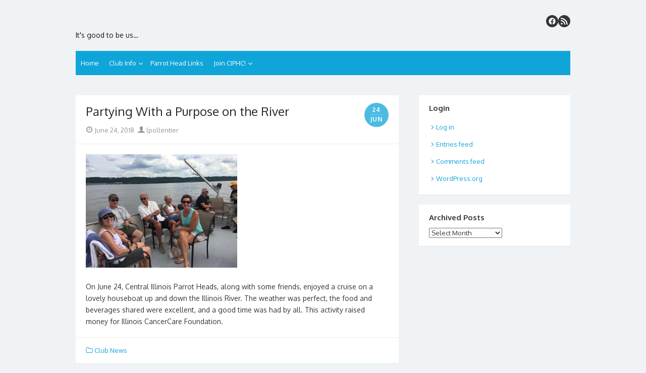

--- FILE ---
content_type: text/html; charset=UTF-8
request_url: https://ciphc.org/2018/06/partying-with-a-purpose-on-the-river/
body_size: 9617
content:
<!DOCTYPE html>
<html lang="en-US">
<head>
	<meta charset="UTF-8">
	<meta name="viewport" content="width=device-width, initial-scale=1">
	<link rel="profile" href="http://gmpg.org/xfn/11">
		<title>Partying With a Purpose on the River</title>
<meta name='robots' content='max-image-preview:large' />
	<style>img:is([sizes="auto" i], [sizes^="auto," i]) { contain-intrinsic-size: 3000px 1500px }</style>
	<link rel='dns-prefetch' href='//stats.wp.com' />
<link rel='dns-prefetch' href='//fonts.googleapis.com' />
<link rel='dns-prefetch' href='//v0.wordpress.com' />
<link href='https://fonts.gstatic.com' crossorigin rel='preconnect' />
<link rel="alternate" type="application/rss+xml" title=" &raquo; Feed" href="https://ciphc.org/feed/" />
<link rel="alternate" type="application/rss+xml" title=" &raquo; Comments Feed" href="https://ciphc.org/comments/feed/" />
<script type="text/javascript">
/* <![CDATA[ */
window._wpemojiSettings = {"baseUrl":"https:\/\/s.w.org\/images\/core\/emoji\/16.0.1\/72x72\/","ext":".png","svgUrl":"https:\/\/s.w.org\/images\/core\/emoji\/16.0.1\/svg\/","svgExt":".svg","source":{"concatemoji":"https:\/\/ciphc.org\/wp-includes\/js\/wp-emoji-release.min.js?ver=6.8.3"}};
/*! This file is auto-generated */
!function(s,n){var o,i,e;function c(e){try{var t={supportTests:e,timestamp:(new Date).valueOf()};sessionStorage.setItem(o,JSON.stringify(t))}catch(e){}}function p(e,t,n){e.clearRect(0,0,e.canvas.width,e.canvas.height),e.fillText(t,0,0);var t=new Uint32Array(e.getImageData(0,0,e.canvas.width,e.canvas.height).data),a=(e.clearRect(0,0,e.canvas.width,e.canvas.height),e.fillText(n,0,0),new Uint32Array(e.getImageData(0,0,e.canvas.width,e.canvas.height).data));return t.every(function(e,t){return e===a[t]})}function u(e,t){e.clearRect(0,0,e.canvas.width,e.canvas.height),e.fillText(t,0,0);for(var n=e.getImageData(16,16,1,1),a=0;a<n.data.length;a++)if(0!==n.data[a])return!1;return!0}function f(e,t,n,a){switch(t){case"flag":return n(e,"\ud83c\udff3\ufe0f\u200d\u26a7\ufe0f","\ud83c\udff3\ufe0f\u200b\u26a7\ufe0f")?!1:!n(e,"\ud83c\udde8\ud83c\uddf6","\ud83c\udde8\u200b\ud83c\uddf6")&&!n(e,"\ud83c\udff4\udb40\udc67\udb40\udc62\udb40\udc65\udb40\udc6e\udb40\udc67\udb40\udc7f","\ud83c\udff4\u200b\udb40\udc67\u200b\udb40\udc62\u200b\udb40\udc65\u200b\udb40\udc6e\u200b\udb40\udc67\u200b\udb40\udc7f");case"emoji":return!a(e,"\ud83e\udedf")}return!1}function g(e,t,n,a){var r="undefined"!=typeof WorkerGlobalScope&&self instanceof WorkerGlobalScope?new OffscreenCanvas(300,150):s.createElement("canvas"),o=r.getContext("2d",{willReadFrequently:!0}),i=(o.textBaseline="top",o.font="600 32px Arial",{});return e.forEach(function(e){i[e]=t(o,e,n,a)}),i}function t(e){var t=s.createElement("script");t.src=e,t.defer=!0,s.head.appendChild(t)}"undefined"!=typeof Promise&&(o="wpEmojiSettingsSupports",i=["flag","emoji"],n.supports={everything:!0,everythingExceptFlag:!0},e=new Promise(function(e){s.addEventListener("DOMContentLoaded",e,{once:!0})}),new Promise(function(t){var n=function(){try{var e=JSON.parse(sessionStorage.getItem(o));if("object"==typeof e&&"number"==typeof e.timestamp&&(new Date).valueOf()<e.timestamp+604800&&"object"==typeof e.supportTests)return e.supportTests}catch(e){}return null}();if(!n){if("undefined"!=typeof Worker&&"undefined"!=typeof OffscreenCanvas&&"undefined"!=typeof URL&&URL.createObjectURL&&"undefined"!=typeof Blob)try{var e="postMessage("+g.toString()+"("+[JSON.stringify(i),f.toString(),p.toString(),u.toString()].join(",")+"));",a=new Blob([e],{type:"text/javascript"}),r=new Worker(URL.createObjectURL(a),{name:"wpTestEmojiSupports"});return void(r.onmessage=function(e){c(n=e.data),r.terminate(),t(n)})}catch(e){}c(n=g(i,f,p,u))}t(n)}).then(function(e){for(var t in e)n.supports[t]=e[t],n.supports.everything=n.supports.everything&&n.supports[t],"flag"!==t&&(n.supports.everythingExceptFlag=n.supports.everythingExceptFlag&&n.supports[t]);n.supports.everythingExceptFlag=n.supports.everythingExceptFlag&&!n.supports.flag,n.DOMReady=!1,n.readyCallback=function(){n.DOMReady=!0}}).then(function(){return e}).then(function(){var e;n.supports.everything||(n.readyCallback(),(e=n.source||{}).concatemoji?t(e.concatemoji):e.wpemoji&&e.twemoji&&(t(e.twemoji),t(e.wpemoji)))}))}((window,document),window._wpemojiSettings);
/* ]]> */
</script>
<style id='wp-emoji-styles-inline-css' type='text/css'>

	img.wp-smiley, img.emoji {
		display: inline !important;
		border: none !important;
		box-shadow: none !important;
		height: 1em !important;
		width: 1em !important;
		margin: 0 0.07em !important;
		vertical-align: -0.1em !important;
		background: none !important;
		padding: 0 !important;
	}
</style>
<link rel='stylesheet' id='wp-block-library-css' href='https://ciphc.org/wp-includes/css/dist/block-library/style.min.css?ver=6.8.3' type='text/css' media='all' />
<style id='classic-theme-styles-inline-css' type='text/css'>
/*! This file is auto-generated */
.wp-block-button__link{color:#fff;background-color:#32373c;border-radius:9999px;box-shadow:none;text-decoration:none;padding:calc(.667em + 2px) calc(1.333em + 2px);font-size:1.125em}.wp-block-file__button{background:#32373c;color:#fff;text-decoration:none}
</style>
<link rel='stylesheet' id='mediaelement-css' href='https://ciphc.org/wp-includes/js/mediaelement/mediaelementplayer-legacy.min.css?ver=4.2.17' type='text/css' media='all' />
<link rel='stylesheet' id='wp-mediaelement-css' href='https://ciphc.org/wp-includes/js/mediaelement/wp-mediaelement.min.css?ver=6.8.3' type='text/css' media='all' />
<style id='jetpack-sharing-buttons-style-inline-css' type='text/css'>
.jetpack-sharing-buttons__services-list{display:flex;flex-direction:row;flex-wrap:wrap;gap:0;list-style-type:none;margin:5px;padding:0}.jetpack-sharing-buttons__services-list.has-small-icon-size{font-size:12px}.jetpack-sharing-buttons__services-list.has-normal-icon-size{font-size:16px}.jetpack-sharing-buttons__services-list.has-large-icon-size{font-size:24px}.jetpack-sharing-buttons__services-list.has-huge-icon-size{font-size:36px}@media print{.jetpack-sharing-buttons__services-list{display:none!important}}.editor-styles-wrapper .wp-block-jetpack-sharing-buttons{gap:0;padding-inline-start:0}ul.jetpack-sharing-buttons__services-list.has-background{padding:1.25em 2.375em}
</style>
<style id='global-styles-inline-css' type='text/css'>
:root{--wp--preset--aspect-ratio--square: 1;--wp--preset--aspect-ratio--4-3: 4/3;--wp--preset--aspect-ratio--3-4: 3/4;--wp--preset--aspect-ratio--3-2: 3/2;--wp--preset--aspect-ratio--2-3: 2/3;--wp--preset--aspect-ratio--16-9: 16/9;--wp--preset--aspect-ratio--9-16: 9/16;--wp--preset--color--black: #000000;--wp--preset--color--cyan-bluish-gray: #abb8c3;--wp--preset--color--white: #ffffff;--wp--preset--color--pale-pink: #f78da7;--wp--preset--color--vivid-red: #cf2e2e;--wp--preset--color--luminous-vivid-orange: #ff6900;--wp--preset--color--luminous-vivid-amber: #fcb900;--wp--preset--color--light-green-cyan: #7bdcb5;--wp--preset--color--vivid-green-cyan: #00d084;--wp--preset--color--pale-cyan-blue: #8ed1fc;--wp--preset--color--vivid-cyan-blue: #0693e3;--wp--preset--color--vivid-purple: #9b51e0;--wp--preset--color--dark-gray: #252525;--wp--preset--color--medium-gray: #353535;--wp--preset--color--light-gray: #959595;--wp--preset--color--accent: #0fa5d9;--wp--preset--gradient--vivid-cyan-blue-to-vivid-purple: linear-gradient(135deg,rgba(6,147,227,1) 0%,rgb(155,81,224) 100%);--wp--preset--gradient--light-green-cyan-to-vivid-green-cyan: linear-gradient(135deg,rgb(122,220,180) 0%,rgb(0,208,130) 100%);--wp--preset--gradient--luminous-vivid-amber-to-luminous-vivid-orange: linear-gradient(135deg,rgba(252,185,0,1) 0%,rgba(255,105,0,1) 100%);--wp--preset--gradient--luminous-vivid-orange-to-vivid-red: linear-gradient(135deg,rgba(255,105,0,1) 0%,rgb(207,46,46) 100%);--wp--preset--gradient--very-light-gray-to-cyan-bluish-gray: linear-gradient(135deg,rgb(238,238,238) 0%,rgb(169,184,195) 100%);--wp--preset--gradient--cool-to-warm-spectrum: linear-gradient(135deg,rgb(74,234,220) 0%,rgb(151,120,209) 20%,rgb(207,42,186) 40%,rgb(238,44,130) 60%,rgb(251,105,98) 80%,rgb(254,248,76) 100%);--wp--preset--gradient--blush-light-purple: linear-gradient(135deg,rgb(255,206,236) 0%,rgb(152,150,240) 100%);--wp--preset--gradient--blush-bordeaux: linear-gradient(135deg,rgb(254,205,165) 0%,rgb(254,45,45) 50%,rgb(107,0,62) 100%);--wp--preset--gradient--luminous-dusk: linear-gradient(135deg,rgb(255,203,112) 0%,rgb(199,81,192) 50%,rgb(65,88,208) 100%);--wp--preset--gradient--pale-ocean: linear-gradient(135deg,rgb(255,245,203) 0%,rgb(182,227,212) 50%,rgb(51,167,181) 100%);--wp--preset--gradient--electric-grass: linear-gradient(135deg,rgb(202,248,128) 0%,rgb(113,206,126) 100%);--wp--preset--gradient--midnight: linear-gradient(135deg,rgb(2,3,129) 0%,rgb(40,116,252) 100%);--wp--preset--font-size--small: 14px;--wp--preset--font-size--medium: 20px;--wp--preset--font-size--large: 24px;--wp--preset--font-size--x-large: 42px;--wp--preset--font-size--normal: 16px;--wp--preset--font-size--huge: 32px;--wp--preset--spacing--20: 0.44rem;--wp--preset--spacing--30: 0.67rem;--wp--preset--spacing--40: 1rem;--wp--preset--spacing--50: 1.5rem;--wp--preset--spacing--60: 2.25rem;--wp--preset--spacing--70: 3.38rem;--wp--preset--spacing--80: 5.06rem;--wp--preset--shadow--natural: 6px 6px 9px rgba(0, 0, 0, 0.2);--wp--preset--shadow--deep: 12px 12px 50px rgba(0, 0, 0, 0.4);--wp--preset--shadow--sharp: 6px 6px 0px rgba(0, 0, 0, 0.2);--wp--preset--shadow--outlined: 6px 6px 0px -3px rgba(255, 255, 255, 1), 6px 6px rgba(0, 0, 0, 1);--wp--preset--shadow--crisp: 6px 6px 0px rgba(0, 0, 0, 1);}:where(.is-layout-flex){gap: 0.5em;}:where(.is-layout-grid){gap: 0.5em;}body .is-layout-flex{display: flex;}.is-layout-flex{flex-wrap: wrap;align-items: center;}.is-layout-flex > :is(*, div){margin: 0;}body .is-layout-grid{display: grid;}.is-layout-grid > :is(*, div){margin: 0;}:where(.wp-block-columns.is-layout-flex){gap: 2em;}:where(.wp-block-columns.is-layout-grid){gap: 2em;}:where(.wp-block-post-template.is-layout-flex){gap: 1.25em;}:where(.wp-block-post-template.is-layout-grid){gap: 1.25em;}.has-black-color{color: var(--wp--preset--color--black) !important;}.has-cyan-bluish-gray-color{color: var(--wp--preset--color--cyan-bluish-gray) !important;}.has-white-color{color: var(--wp--preset--color--white) !important;}.has-pale-pink-color{color: var(--wp--preset--color--pale-pink) !important;}.has-vivid-red-color{color: var(--wp--preset--color--vivid-red) !important;}.has-luminous-vivid-orange-color{color: var(--wp--preset--color--luminous-vivid-orange) !important;}.has-luminous-vivid-amber-color{color: var(--wp--preset--color--luminous-vivid-amber) !important;}.has-light-green-cyan-color{color: var(--wp--preset--color--light-green-cyan) !important;}.has-vivid-green-cyan-color{color: var(--wp--preset--color--vivid-green-cyan) !important;}.has-pale-cyan-blue-color{color: var(--wp--preset--color--pale-cyan-blue) !important;}.has-vivid-cyan-blue-color{color: var(--wp--preset--color--vivid-cyan-blue) !important;}.has-vivid-purple-color{color: var(--wp--preset--color--vivid-purple) !important;}.has-black-background-color{background-color: var(--wp--preset--color--black) !important;}.has-cyan-bluish-gray-background-color{background-color: var(--wp--preset--color--cyan-bluish-gray) !important;}.has-white-background-color{background-color: var(--wp--preset--color--white) !important;}.has-pale-pink-background-color{background-color: var(--wp--preset--color--pale-pink) !important;}.has-vivid-red-background-color{background-color: var(--wp--preset--color--vivid-red) !important;}.has-luminous-vivid-orange-background-color{background-color: var(--wp--preset--color--luminous-vivid-orange) !important;}.has-luminous-vivid-amber-background-color{background-color: var(--wp--preset--color--luminous-vivid-amber) !important;}.has-light-green-cyan-background-color{background-color: var(--wp--preset--color--light-green-cyan) !important;}.has-vivid-green-cyan-background-color{background-color: var(--wp--preset--color--vivid-green-cyan) !important;}.has-pale-cyan-blue-background-color{background-color: var(--wp--preset--color--pale-cyan-blue) !important;}.has-vivid-cyan-blue-background-color{background-color: var(--wp--preset--color--vivid-cyan-blue) !important;}.has-vivid-purple-background-color{background-color: var(--wp--preset--color--vivid-purple) !important;}.has-black-border-color{border-color: var(--wp--preset--color--black) !important;}.has-cyan-bluish-gray-border-color{border-color: var(--wp--preset--color--cyan-bluish-gray) !important;}.has-white-border-color{border-color: var(--wp--preset--color--white) !important;}.has-pale-pink-border-color{border-color: var(--wp--preset--color--pale-pink) !important;}.has-vivid-red-border-color{border-color: var(--wp--preset--color--vivid-red) !important;}.has-luminous-vivid-orange-border-color{border-color: var(--wp--preset--color--luminous-vivid-orange) !important;}.has-luminous-vivid-amber-border-color{border-color: var(--wp--preset--color--luminous-vivid-amber) !important;}.has-light-green-cyan-border-color{border-color: var(--wp--preset--color--light-green-cyan) !important;}.has-vivid-green-cyan-border-color{border-color: var(--wp--preset--color--vivid-green-cyan) !important;}.has-pale-cyan-blue-border-color{border-color: var(--wp--preset--color--pale-cyan-blue) !important;}.has-vivid-cyan-blue-border-color{border-color: var(--wp--preset--color--vivid-cyan-blue) !important;}.has-vivid-purple-border-color{border-color: var(--wp--preset--color--vivid-purple) !important;}.has-vivid-cyan-blue-to-vivid-purple-gradient-background{background: var(--wp--preset--gradient--vivid-cyan-blue-to-vivid-purple) !important;}.has-light-green-cyan-to-vivid-green-cyan-gradient-background{background: var(--wp--preset--gradient--light-green-cyan-to-vivid-green-cyan) !important;}.has-luminous-vivid-amber-to-luminous-vivid-orange-gradient-background{background: var(--wp--preset--gradient--luminous-vivid-amber-to-luminous-vivid-orange) !important;}.has-luminous-vivid-orange-to-vivid-red-gradient-background{background: var(--wp--preset--gradient--luminous-vivid-orange-to-vivid-red) !important;}.has-very-light-gray-to-cyan-bluish-gray-gradient-background{background: var(--wp--preset--gradient--very-light-gray-to-cyan-bluish-gray) !important;}.has-cool-to-warm-spectrum-gradient-background{background: var(--wp--preset--gradient--cool-to-warm-spectrum) !important;}.has-blush-light-purple-gradient-background{background: var(--wp--preset--gradient--blush-light-purple) !important;}.has-blush-bordeaux-gradient-background{background: var(--wp--preset--gradient--blush-bordeaux) !important;}.has-luminous-dusk-gradient-background{background: var(--wp--preset--gradient--luminous-dusk) !important;}.has-pale-ocean-gradient-background{background: var(--wp--preset--gradient--pale-ocean) !important;}.has-electric-grass-gradient-background{background: var(--wp--preset--gradient--electric-grass) !important;}.has-midnight-gradient-background{background: var(--wp--preset--gradient--midnight) !important;}.has-small-font-size{font-size: var(--wp--preset--font-size--small) !important;}.has-medium-font-size{font-size: var(--wp--preset--font-size--medium) !important;}.has-large-font-size{font-size: var(--wp--preset--font-size--large) !important;}.has-x-large-font-size{font-size: var(--wp--preset--font-size--x-large) !important;}
:where(.wp-block-post-template.is-layout-flex){gap: 1.25em;}:where(.wp-block-post-template.is-layout-grid){gap: 1.25em;}
:where(.wp-block-columns.is-layout-flex){gap: 2em;}:where(.wp-block-columns.is-layout-grid){gap: 2em;}
:root :where(.wp-block-pullquote){font-size: 1.5em;line-height: 1.6;}
</style>
<link rel='stylesheet' id='thebox-fonts-css' href='https://fonts.googleapis.com/css?family=Source+Sans+Pro%3A400%2C700%2C400italic%2C700italic%7COxygen%3A400%2C700%2C300&#038;subset=latin%2Clatin-ext&#038;display=swap' type='text/css' media='all' />
<link rel='stylesheet' id='thebox-icons-css' href='https://ciphc.org/wp-content/themes/the-box/assets/css/fa-icons.min.css?ver=1.7' type='text/css' media='all' />
<link rel='stylesheet' id='thebox-style-css' href='https://ciphc.org/wp-content/themes/the-box/style.css?ver=1.5.3' type='text/css' media='all' />
<style id='thebox-style-inline-css' type='text/css'>

	.menu-toggle,
	button.menu-toggle {
		display: none;
		position: absolute;
		right: 0;
		top: 0;
		width: 40px;
		height: 40px;
		text-decoration: none;
		color: #151515;
		padding: 0;
		margin: 0;
		background-color: transparent;
		border: 0;
		border-radius: 0;
		text-align: center;
		cursor: pointer;
	}
	.menu-toggle:hover,
	.menu-toggle:active,
	button.menu-toggle:hover,
	button.menu-toggle:active {
		background-color: transparent;
		opacity: 1;
	}
	.button-toggle {
		display: block;
		background-color: #151515;
		height: 3px;
		opacity: 1;
		position: absolute;
		transition: opacity 0.3s ease 0s, background 0.3s ease 0s;
		width: 24px;
		z-index: 20;
		left: 8px;
		top: 20px;
		border-radius: 2px;
	}
	.button-toggle:before {
		content: "";
		height: 3px;
		left: 0;
		position: absolute;
		top: -7px;
		transform-origin: center center 0;
		transition: transform 0.3s ease 0s, background 0.3s ease 0s;
		width: 24px;
		background-color: #151515;
		border-radius: inherit;
	}
	.button-toggle:after {
		bottom: -7px;
		content: "";
		height: 3px;
		left: 0;
		position: absolute;
		transform-origin: center center 0;
		transition: transform 0.3s ease 0s, background 0.3s ease 0s;
		width: 24px;
		background-color: #151515;
		border-radius: inherit;
	}
	.toggled-on .button-toggle {
		background-color: transparent;
	}
	.toggled-on .button-toggle:before,
	.toggled-on .button-toggle:after {
		opacity: 1;
		background-color: #fff;
	}
	.toggled-on .button-toggle:before {
		transform: translate(0px, 7px) rotate(-45deg);
	}
	.toggled-on .button-toggle:after {
		transform: translate(0px, -7px) rotate(45deg);
	}
	@media (max-width: 480px) {
		.mobile-navigation {
			padding-left: 20px;
			padding-right: 20px;
		}
	}
	@media (max-width: 768px), (min-device-width: 768px) and (max-device-width: 1024px) and (orientation: landscape) and (-webkit-min-device-pixel-ratio: 1) {
		#site-navigation-sticky-wrapper,
		#site-navigation {
			display: none;
		}
		.menu-toggle,
		button.menu-toggle {
			display: block;
			z-index: 1000;
			border: 0;
			border-radius: 0;
			text-decoration: none;
			text-align: center;
		}
		.mobile-navigation {
			display: block;
			background-color: #151515;
			height: 100vh;
			opacity: 0;
			overflow-y: auto;
			overflow-x: hidden;
			padding: 60px 40px 40px;
			font-size: 16px;
			visibility: hidden;
			position: fixed;
			top: 0;
			right: 0;
			left: 0;
			z-index: 999;
			-webkit-transition: .3s;
			transition: .3s;
			box-sizing: border-box;
		}
		.admin-bar .mobile-navigation {
			padding-top: 100px;
		}
		.mobile-navigation ul {
			list-style-type: none;
		}
		.mobile-navigation ul li {
			display: block;
			margin: 0;
		}
		.mobile-navigation ul ul {
			margin: 0;
			padding: 0 0 0 20px;
			opacity: 0;
			visibility: hidden;
			max-height: 0;
			-webkit-transition: .4s ease-in-out;
			transition: .4s ease-in-out;
		}
		.mobile-navigation .home-link {
			float: none;
			padding: 0 10px;
		}
		.mobile-navigation .home-link a {
			color: #fff;
		}
		.mobile-navigation .icon-home {
			font-size: 18px;
		}
		.mobile-nav-menu {
			padding: 0;
			margin: 0;
		}
		.mobile-nav-menu .icon-home {
			font-size: 18px;
		}
		.mobile-nav-menu > li {
			border-bottom: 1px solid rgba(255,255,255,.1);
		}
		.mobile-nav-menu a {
			display: inline-block;
			width: auto;
			height: auto;
			padding: 15px 10px;
			line-height: 1.5;
			color: #ddd;
			background: transparent;
			text-decoration: none;
			border: 0;
		}
		.mobile-nav-menu a:hover {
			text-decoration: none;
		}
		.mobile-nav-menu ul a {
			padding-left: inherit;
		}
		.mobile-nav-menu a:hover {
			background-color: #151515;
			color: #fff;
		}
		.mobile-navigation.toggled-on {
			opacity: 1;
			visibility: visible;
		}
		.mobile-nav-open {
			overflow: hidden;
		}
		.mobile-navigation li.toggle-on > a ~ ul {
			opacity: 1;
			visibility: visible;
			max-height: 1024px;
		}
		.mobile-navigation .dropdown-toggle {
			display: inline-block;
			position: relative;
			padding: 10px;
			color: #fff;
			vertical-align: middle;
			cursor: pointer;
		}
		.mobile-navigation .dropdown-toggle:before {
			border-color: currentcolor;
			border-style: solid;
			border-width: 0 2px 2px 0;
			border-radius: 2px;
			content: "";
			height: 7px;
			width: 7px;
			position: absolute;
			right: 6px;
			top: 4px;
			transform: rotate(45deg);
		}
		.mobile-navigation .toggle-on > .dropdown-toggle:before {
			transform: rotate(-135deg);
		}
	}
	@media (min-width: 769px) {
		.mobile-navigation {
			display: none;
		}
	}
</style>
<script type="text/javascript" src="https://ciphc.org/wp-includes/js/jquery/jquery.min.js?ver=3.7.1" id="jquery-core-js"></script>
<script type="text/javascript" src="https://ciphc.org/wp-includes/js/jquery/jquery-migrate.min.js?ver=3.4.1" id="jquery-migrate-js"></script>
<link rel="https://api.w.org/" href="https://ciphc.org/wp-json/" /><link rel="alternate" title="JSON" type="application/json" href="https://ciphc.org/wp-json/wp/v2/posts/546" /><link rel="EditURI" type="application/rsd+xml" title="RSD" href="https://ciphc.org/xmlrpc.php?rsd" />
<link rel="canonical" href="https://ciphc.org/2018/06/partying-with-a-purpose-on-the-river/" />
<link rel='shortlink' href='https://wp.me/p656UG-8O' />
<link rel="alternate" title="oEmbed (JSON)" type="application/json+oembed" href="https://ciphc.org/wp-json/oembed/1.0/embed?url=https%3A%2F%2Fciphc.org%2F2018%2F06%2Fpartying-with-a-purpose-on-the-river%2F" />
<link rel="alternate" title="oEmbed (XML)" type="text/xml+oembed" href="https://ciphc.org/wp-json/oembed/1.0/embed?url=https%3A%2F%2Fciphc.org%2F2018%2F06%2Fpartying-with-a-purpose-on-the-river%2F&#038;format=xml" />
	<style>img#wpstats{display:none}</style>
			<style type="text/css" id="thebox-header-css">
			.site-header .site-title a,
		.site-header .site-description {
			color: #161616;
		}
		</style>
	<style type="text/css" id="custom-background-css">
body.custom-background { background-image: url("https://ciphc.phipclubs.wpenginepowered.com/wp-content/uploads/sites/2/2015/04/ciphc_logo512-5537f792v1_site_icon.png"); background-position: left top; background-size: auto; background-repeat: no-repeat; background-attachment: fixed; }
</style>
	
<!-- Jetpack Open Graph Tags -->
<meta property="og:type" content="article" />
<meta property="og:title" content="Partying With a Purpose on the River" />
<meta property="og:url" content="https://ciphc.org/2018/06/partying-with-a-purpose-on-the-river/" />
<meta property="og:description" content="On June 24, Central Illinois Parrot Heads, along with some friends, enjoyed a cruise on a lovely houseboat up and down the Illinois River. The weather was perfect, the food and beverages shared wer…" />
<meta property="article:published_time" content="2018-06-25T01:46:21+00:00" />
<meta property="article:modified_time" content="2018-06-25T01:46:21+00:00" />
<meta property="og:image" content="http://ciphc.phipclubs.wpenginepowered.com/wp-content/uploads/sites/2/2018/06/2018-houseboat-cruise-300x225.jpg" />
<meta property="og:image:secure_url" content="https://i0.wp.com/ciphc.phipclubs.wpenginepowered.com/wp-content/uploads/sites/2/2018/06/2018-houseboat-cruise-300x225.jpg" />
<meta property="og:image:width" content="300" />
<meta property="og:image:height" content="225" />
<meta property="og:image:alt" content="" />
<meta property="og:locale" content="en_US" />
<meta name="twitter:text:title" content="Partying With a Purpose on the River" />
<meta name="twitter:image" content="http://ciphc.phipclubs.wpenginepowered.com/wp-content/uploads/sites/2/2018/06/2018-houseboat-cruise-300x225.jpg?w=640" />
<meta name="twitter:card" content="summary_large_image" />

<!-- End Jetpack Open Graph Tags -->
<link rel="icon" href="https://ciphc.org/wp-content/uploads/sites/2/2015/04/ciphc_logo512-5537f792v1_site_icon-32x32.png" sizes="32x32" />
<link rel="icon" href="https://ciphc.org/wp-content/uploads/sites/2/2015/04/ciphc_logo512-5537f792v1_site_icon-256x256.png" sizes="192x192" />
<link rel="apple-touch-icon" href="https://ciphc.org/wp-content/uploads/sites/2/2015/04/ciphc_logo512-5537f792v1_site_icon-256x256.png" />
<meta name="msapplication-TileImage" content="https://ciphc.org/wp-content/uploads/sites/2/2015/04/ciphc_logo512-5537f792v1_site_icon.png" />
		<style type="text/css" id="wp-custom-css">
			#header {
	background: url("/header.png") no-repeat scroll 0 0 transparent;
}

#header .blog-title, #header .blog-description {
	margin-left: 150px;
}

#header .blog-description {
	text-transform: uppercase;
}		</style>
		</head>

<body class="wp-singular post-template-default single single-post postid-546 single-format-standard custom-background wp-theme-the-box content-sidebar group-blog">


<div id="page">

	<a class="skip-link screen-reader-text" href="#main">Skip to content</a>
	<header id="masthead" class="site-header clearfix">

		<div class="site-brand clearfix">
			<div class="row">
				<div class="col-6">
											<p class="site-title"><a href="https://ciphc.org/" rel="home"></a></p>
											<p class="site-description">It&#039;s good to be us&#8230;</p>
									</div>
				<div class="col-6">
					<nav id="social-navigation" class="social-navigation">
						<ul class="social-links">
			<li><a href="https://www.facebook.com/groups/1255805168617963/" class="facebook" title="facebook" target="_blank"><span class="icon-facebook"></span></a></li>
	
	
	
	
	
	
	
	
	
	
	
	
			<li><a href="https://ciphc.org/feed/" class="rss" title="rss" target="_blank"><span class="icon-rss"></span></a></li>
	
	</ul>					</nav>
				</div>
			</div>
			<button id="menu-toggle" class="menu-toggle">
				<span class="screen-reader-text">open menu</span>
				<span class="button-toggle"></span>
			</button>
		</div><!-- .site-brand -->

		<nav id="site-navigation" class="main-navigation" role="navigation">
			<div class="menu-top-menu-container"><ul id="menu-top-menu" class="nav-menu"><li id="menu-item-222" class="menu-item menu-item-type-custom menu-item-object-custom menu-item-home menu-item-222"><a href="http://ciphc.org">Home</a></li>
<li id="menu-item-820" class="menu-item menu-item-type-post_type menu-item-object-page menu-item-has-children menu-item-820"><a href="https://ciphc.org/about-us-menu/">Club Info</a>
<ul class="sub-menu">
	<li id="menu-item-223" class="menu-item menu-item-type-post_type menu-item-object-page menu-item-223"><a href="https://ciphc.org/about/">About Us</a></li>
	<li id="menu-item-401" class="menu-item menu-item-type-post_type menu-item-object-post menu-item-401"><a href="https://ciphc.org/2019/02/ciphc-officers-chairs/">CIPHC Officers &amp; Chairs</a></li>
</ul>
</li>
<li id="menu-item-822" class="menu-item menu-item-type-post_type menu-item-object-page menu-item-822"><a href="https://ciphc.org/parrot-head-links/">Parrot Head Links</a></li>
<li id="menu-item-830" class="menu-item menu-item-type-post_type menu-item-object-page menu-item-has-children menu-item-830"><a href="https://ciphc.org/join-ciphc/">Join CIPHC!</a>
<ul class="sub-menu">
	<li id="menu-item-228" class="menu-item menu-item-type-post_type menu-item-object-page menu-item-228"><a href="https://ciphc.org/membership/">Membership</a></li>
	<li id="menu-item-840" class="menu-item menu-item-type-post_type menu-item-object-page menu-item-840"><a href="https://ciphc.org/2021-updated-dues-schedule/">Membership Dues Schedule</a></li>
</ul>
</li>
</ul></div>		</nav>

		<nav id="mobile-navigation" class="mobile-navigation">
			<ul id="mobile-nav-menu" class="mobile-nav-menu"><li class="menu-item menu-item-type-custom menu-item-object-custom menu-item-home menu-item-222"><a href="http://ciphc.org">Home</a></li>
<li class="menu-item menu-item-type-post_type menu-item-object-page menu-item-has-children menu-item-820"><a href="https://ciphc.org/about-us-menu/">Club Info</a>
<ul class="sub-menu">
	<li class="menu-item menu-item-type-post_type menu-item-object-page menu-item-223"><a href="https://ciphc.org/about/">About Us</a></li>
	<li class="menu-item menu-item-type-post_type menu-item-object-post menu-item-401"><a href="https://ciphc.org/2019/02/ciphc-officers-chairs/">CIPHC Officers &amp; Chairs</a></li>
</ul>
</li>
<li class="menu-item menu-item-type-post_type menu-item-object-page menu-item-822"><a href="https://ciphc.org/parrot-head-links/">Parrot Head Links</a></li>
<li class="menu-item menu-item-type-post_type menu-item-object-page menu-item-has-children menu-item-830"><a href="https://ciphc.org/join-ciphc/">Join CIPHC!</a>
<ul class="sub-menu">
	<li class="menu-item menu-item-type-post_type menu-item-object-page menu-item-228"><a href="https://ciphc.org/membership/">Membership</a></li>
	<li class="menu-item menu-item-type-post_type menu-item-object-page menu-item-840"><a href="https://ciphc.org/2021-updated-dues-schedule/">Membership Dues Schedule</a></li>
</ul>
</li>
</ul>			<ul class="social-links">
			<li><a href="https://www.facebook.com/groups/1255805168617963/" class="facebook" title="facebook" target="_blank"><span class="icon-facebook"></span></a></li>
	
	
	
	
	
	
	
	
	
	
	
	
			<li><a href="https://ciphc.org/feed/" class="rss" title="rss" target="_blank"><span class="icon-rss"></span></a></li>
	
	</ul>		</nav>

						<a class="header-image" href="https://ciphc.org/" title="" rel="home">
					<img src="https://ciphc.phipclubs.wpenginepowered.com/wp-content/uploads/sites/2/2015/05/coollogo_com-11696253.png" width="794" height="223" alt="" />
				</a>
		
	</header><!-- .site-header -->

	<div id="main" class="site-main clearfix">

<div id="primary" class="content-area">
	<div id="content" class="site-content" role="main">

	
		
<article id="post-546" class="post-546 post type-post status-publish format-standard hentry category-club-news">
	
	<header class="entry-header">
		<h1 class="entry-title">Partying With a Purpose on the River</h1>		<div class="entry-time">
			<span class="entry-time-day">24</span>
			<span class="entry-time-month">Jun</span>
			<span class="entry-format-icon"></span>
		</div>
		<div class="entry-meta">
			<span class="posted-on"><span class="screen-reader-text">Posted on </span><span class="icon-font icon-date"></span> <a href="https://ciphc.org/2018/06/partying-with-a-purpose-on-the-river/" rel="bookmark"><time class="entry-date published updated" datetime="2018-06-24T20:46:21-05:00">June 24, 2018</time></a></span><span class="byline"><span class="author vcard"><span class="screen-reader-text">Author </span> <a class="url fn n" href="https://ciphc.org/author/lpollentier/"><span class="icon-font icon-user"></span> lpollentier</a></span></span>					</div>
	</header><!-- .entry-header -->
	
	<div class="entry-content">
				<p><a href="http://ciphc.phipclubs.wpenginepowered.com/wp-content/uploads/sites/2/2018/06/2018-houseboat-cruise.jpg"><img fetchpriority="high" decoding="async" class="alignnone size-medium wp-image-549" src="http://ciphc.phipclubs.wpenginepowered.com/wp-content/uploads/sites/2/2018/06/2018-houseboat-cruise-300x225.jpg" alt="" width="300" height="225" srcset="https://ciphc.org/wp-content/uploads/sites/2/2018/06/2018-houseboat-cruise-300x225.jpg 300w, https://ciphc.org/wp-content/uploads/sites/2/2018/06/2018-houseboat-cruise-768x576.jpg 768w, https://ciphc.org/wp-content/uploads/sites/2/2018/06/2018-houseboat-cruise-600x450.jpg 600w, https://ciphc.org/wp-content/uploads/sites/2/2018/06/2018-houseboat-cruise.jpg 960w" sizes="(max-width: 300px) 100vw, 300px" /></a></p>
<p>On June 24, Central Illinois Parrot Heads, along with some friends, enjoyed a cruise on a lovely houseboat up and down the Illinois River. The weather was perfect, the food and beverages shared were excellent, and a good time was had by all. This activity raised money for Illinois CancerCare Foundation.</p>
	</div><!-- .entry-content -->

	<footer class="entry-footer">
		<p>
						<span class="cat-links">
				<span class="icon-font icon-category-alt"></span>
				<a href="https://ciphc.org/category/club-news/" rel="category tag">Club News</a>			</span>
			<span class="sep"></span>
			
								
		</p>
	</footer><!-- .entry-meta -->
</article><!-- #post-546 -->
		
		
	<nav class="navigation post-navigation" aria-label="Posts">
		<h2 class="screen-reader-text">Post navigation</h2>
		<div class="nav-links"><div class="nav-previous"><a href="https://ciphc.org/2018/05/central-illinois-parrot-heads-rocked-the-louie-louie-parade-in-peoria-with-our-pirate-theme/" rel="prev">&laquo; <span>Central Illinois Parrot Heads rocked the Louie Louie Parade in Peoria with our pirate theme!</span></a></div><div class="nav-next"><a href="https://ciphc.org/2018/07/july-charity-activity-midwest-food-bank/" rel="next"><span>July Charity Activity &#8211; Midwest Food Bank</span> &raquo;</a></div></div>
	</nav>		
		
	
	</div><!-- #content .site-content -->
</div><!-- #primary .content-area -->


	<aside id="secondary" class="sidebar widget-area">
				<div class="widget-wrapper"><div id="meta-3" class="widget widget_meta"><h3 class="widget-title"><span>Login</span></h3>
		<ul>
						<li><a href="https://ciphc.org/wp-login.php">Log in</a></li>
			<li><a href="https://ciphc.org/feed/">Entries feed</a></li>
			<li><a href="https://ciphc.org/comments/feed/">Comments feed</a></li>

			<li><a href="https://wordpress.org/">WordPress.org</a></li>
		</ul>

		</div></div><div class="widget-wrapper"><div id="archives-3" class="widget widget_archive"><h3 class="widget-title"><span>Archived Posts</span></h3>		<label class="screen-reader-text" for="archives-dropdown-3">Archived Posts</label>
		<select id="archives-dropdown-3" name="archive-dropdown">
			
			<option value="">Select Month</option>
				<option value='https://ciphc.org/2025/11/'> November 2025 &nbsp;(1)</option>
	<option value='https://ciphc.org/2025/10/'> October 2025 &nbsp;(4)</option>
	<option value='https://ciphc.org/2025/09/'> September 2025 &nbsp;(4)</option>
	<option value='https://ciphc.org/2025/08/'> August 2025 &nbsp;(1)</option>
	<option value='https://ciphc.org/2025/07/'> July 2025 &nbsp;(3)</option>
	<option value='https://ciphc.org/2025/06/'> June 2025 &nbsp;(2)</option>
	<option value='https://ciphc.org/2025/05/'> May 2025 &nbsp;(1)</option>
	<option value='https://ciphc.org/2025/04/'> April 2025 &nbsp;(2)</option>
	<option value='https://ciphc.org/2025/02/'> February 2025 &nbsp;(4)</option>
	<option value='https://ciphc.org/2025/01/'> January 2025 &nbsp;(1)</option>
	<option value='https://ciphc.org/2024/12/'> December 2024 &nbsp;(1)</option>
	<option value='https://ciphc.org/2024/11/'> November 2024 &nbsp;(2)</option>
	<option value='https://ciphc.org/2024/09/'> September 2024 &nbsp;(1)</option>
	<option value='https://ciphc.org/2024/08/'> August 2024 &nbsp;(1)</option>
	<option value='https://ciphc.org/2024/07/'> July 2024 &nbsp;(2)</option>
	<option value='https://ciphc.org/2024/06/'> June 2024 &nbsp;(3)</option>
	<option value='https://ciphc.org/2024/05/'> May 2024 &nbsp;(2)</option>
	<option value='https://ciphc.org/2023/09/'> September 2023 &nbsp;(1)</option>
	<option value='https://ciphc.org/2022/08/'> August 2022 &nbsp;(3)</option>
	<option value='https://ciphc.org/2019/12/'> December 2019 &nbsp;(2)</option>
	<option value='https://ciphc.org/2019/09/'> September 2019 &nbsp;(1)</option>
	<option value='https://ciphc.org/2019/06/'> June 2019 &nbsp;(1)</option>
	<option value='https://ciphc.org/2019/05/'> May 2019 &nbsp;(1)</option>
	<option value='https://ciphc.org/2019/04/'> April 2019 &nbsp;(1)</option>
	<option value='https://ciphc.org/2019/03/'> March 2019 &nbsp;(2)</option>
	<option value='https://ciphc.org/2019/02/'> February 2019 &nbsp;(2)</option>
	<option value='https://ciphc.org/2019/01/'> January 2019 &nbsp;(2)</option>
	<option value='https://ciphc.org/2018/12/'> December 2018 &nbsp;(2)</option>
	<option value='https://ciphc.org/2018/09/'> September 2018 &nbsp;(1)</option>
	<option value='https://ciphc.org/2018/08/'> August 2018 &nbsp;(1)</option>
	<option value='https://ciphc.org/2018/07/'> July 2018 &nbsp;(1)</option>
	<option value='https://ciphc.org/2018/06/'> June 2018 &nbsp;(1)</option>
	<option value='https://ciphc.org/2018/05/'> May 2018 &nbsp;(2)</option>
	<option value='https://ciphc.org/2018/04/'> April 2018 &nbsp;(2)</option>
	<option value='https://ciphc.org/2018/03/'> March 2018 &nbsp;(1)</option>
	<option value='https://ciphc.org/2018/02/'> February 2018 &nbsp;(1)</option>
	<option value='https://ciphc.org/2017/12/'> December 2017 &nbsp;(1)</option>
	<option value='https://ciphc.org/2017/10/'> October 2017 &nbsp;(1)</option>
	<option value='https://ciphc.org/2017/08/'> August 2017 &nbsp;(1)</option>
	<option value='https://ciphc.org/2017/07/'> July 2017 &nbsp;(2)</option>
	<option value='https://ciphc.org/2017/06/'> June 2017 &nbsp;(1)</option>
	<option value='https://ciphc.org/2017/04/'> April 2017 &nbsp;(1)</option>
	<option value='https://ciphc.org/2017/03/'> March 2017 &nbsp;(1)</option>
	<option value='https://ciphc.org/2017/01/'> January 2017 &nbsp;(3)</option>
	<option value='https://ciphc.org/2016/12/'> December 2016 &nbsp;(1)</option>
	<option value='https://ciphc.org/2016/11/'> November 2016 &nbsp;(2)</option>
	<option value='https://ciphc.org/2016/10/'> October 2016 &nbsp;(1)</option>
	<option value='https://ciphc.org/2016/09/'> September 2016 &nbsp;(1)</option>
	<option value='https://ciphc.org/2016/07/'> July 2016 &nbsp;(1)</option>
	<option value='https://ciphc.org/2016/04/'> April 2016 &nbsp;(1)</option>
	<option value='https://ciphc.org/2016/03/'> March 2016 &nbsp;(1)</option>
	<option value='https://ciphc.org/2016/02/'> February 2016 &nbsp;(4)</option>
	<option value='https://ciphc.org/2016/01/'> January 2016 &nbsp;(2)</option>
	<option value='https://ciphc.org/2015/12/'> December 2015 &nbsp;(1)</option>
	<option value='https://ciphc.org/2015/11/'> November 2015 &nbsp;(2)</option>
	<option value='https://ciphc.org/2015/10/'> October 2015 &nbsp;(1)</option>
	<option value='https://ciphc.org/2015/07/'> July 2015 &nbsp;(2)</option>
	<option value='https://ciphc.org/2015/05/'> May 2015 &nbsp;(2)</option>
	<option value='https://ciphc.org/2015/04/'> April 2015 &nbsp;(1)</option>
	<option value='https://ciphc.org/2012/03/'> March 2012 &nbsp;(1)</option>
	<option value='https://ciphc.org/2012/01/'> January 2012 &nbsp;(1)</option>

		</select>

			<script type="text/javascript">
/* <![CDATA[ */

(function() {
	var dropdown = document.getElementById( "archives-dropdown-3" );
	function onSelectChange() {
		if ( dropdown.options[ dropdown.selectedIndex ].value !== '' ) {
			document.location.href = this.options[ this.selectedIndex ].value;
		}
	}
	dropdown.onchange = onSelectChange;
})();

/* ]]> */
</script>
</div></div>	</aside><!-- #secondary .widget-area -->
		
	</div><!-- #main .site-main -->

	<footer id="colophon" class="site-footer clearfix">
					<div id="tertiary" class="clearfix">
				<div id="text-4" class="widget widget_text">			<div class="textwidget"></div>
		</div>			</div>
				
		<div class="row">
			<div class="col-6">
				<div class="credits">
					&copy; 2026 <br>
					<a href="https://wordpress.org/">Powered by WordPress</a>
					<span class="sep"> / </span>
					<a href="https://www.designlabthemes.com/" rel="nofollow">Theme by Design Lab</a>
				</div>
			</div>
			<div class="col-6">
							</div>
		</div>
	</footer><!-- #colophon .site-footer -->
	
</div><!-- #page -->

<script type="speculationrules">
{"prefetch":[{"source":"document","where":{"and":[{"href_matches":"\/*"},{"not":{"href_matches":["\/wp-*.php","\/wp-admin\/*","\/wp-content\/uploads\/sites\/2\/*","\/wp-content\/*","\/wp-content\/plugins\/*","\/wp-content\/themes\/the-box\/*","\/*\\?(.+)"]}},{"not":{"selector_matches":"a[rel~=\"nofollow\"]"}},{"not":{"selector_matches":".no-prefetch, .no-prefetch a"}}]},"eagerness":"conservative"}]}
</script>
<script type="text/javascript" src="https://ciphc.org/wp-content/themes/the-box/assets/js/script.js?ver=20220516" id="thebox-script-js"></script>
<script type="text/javascript" src="https://stats.wp.com/e-202604.js" id="jetpack-stats-js" data-wp-strategy="defer"></script>
<script type="text/javascript" id="jetpack-stats-js-after">
/* <![CDATA[ */
_stq = window._stq || [];
_stq.push([ "view", JSON.parse("{\"v\":\"ext\",\"blog\":\"89876234\",\"post\":\"546\",\"tz\":\"-6\",\"srv\":\"ciphc.org\",\"j\":\"1:14.2.1\"}") ]);
_stq.push([ "clickTrackerInit", "89876234", "546" ]);
/* ]]> */
</script>
<script>(function(){function c(){var b=a.contentDocument||a.contentWindow.document;if(b){var d=b.createElement('script');d.innerHTML="window.__CF$cv$params={r:'9c33bb5f4cefeee6',t:'MTc2OTMwMTc2MC4wMDAwMDA='};var a=document.createElement('script');a.nonce='';a.src='/cdn-cgi/challenge-platform/scripts/jsd/main.js';document.getElementsByTagName('head')[0].appendChild(a);";b.getElementsByTagName('head')[0].appendChild(d)}}if(document.body){var a=document.createElement('iframe');a.height=1;a.width=1;a.style.position='absolute';a.style.top=0;a.style.left=0;a.style.border='none';a.style.visibility='hidden';document.body.appendChild(a);if('loading'!==document.readyState)c();else if(window.addEventListener)document.addEventListener('DOMContentLoaded',c);else{var e=document.onreadystatechange||function(){};document.onreadystatechange=function(b){e(b);'loading'!==document.readyState&&(document.onreadystatechange=e,c())}}}})();</script></body>
</html>